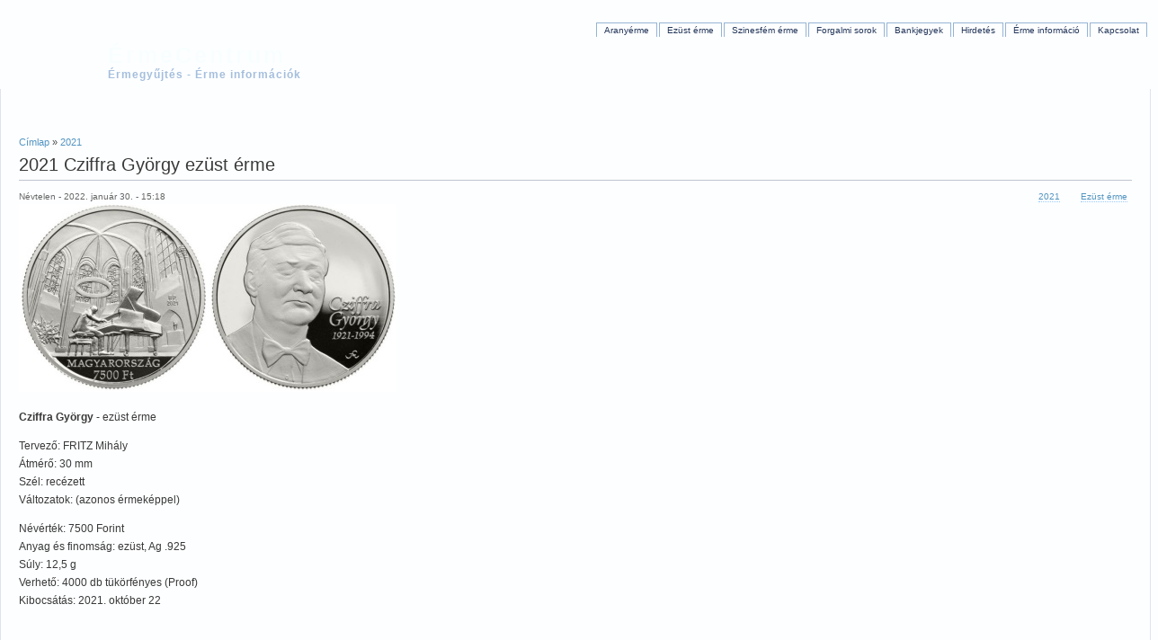

--- FILE ---
content_type: text/html; charset=utf-8
request_url: http://www.ermecentrum.hu/2021_014
body_size: 125975
content:
<!DOCTYPE html PUBLIC "-//W3C//DTD XHTML 1.0 Strict//EN" "http://www.w3.org/TR/xhtml1/DTD/xhtml1-strict.dtd">
<html xmlns="http://www.w3.org/1999/xhtml" lang="hu" xml:lang="hu">
<head>
  <title>2021 Cziffra György ezüst érme | ÉrmeCentrum</title>
  <meta http-equiv="Content-Type" content="text/html; charset=utf-8" />
<link rel="shortcut icon" href="/sites/all/themes/bluebreeze-google/favicon.ico" type="image/x-icon" />
  <style type="text/css" media="all">@import "/files/penz/css/7cd9bff8c2d544c8d2b368727ad263cf.css";</style>
    <script type="text/javascript"> </script>
  </head>

<body id="second">
  <div id="page" class="one-sidebar two-sidebars">
  
    <div id="header">
    
      <div id="logo-title">
       
                
                  <h1 id='site-name'>
            <a href="/" title="Címplap">
              ÉrmeCentrum            </a>
          </h1>
                
         
          <div id='site-slogan'>
            Érmegyűjtés - Érme információk          </div>
                
      </div>
     
      
      <div class="menu withprimary ">
                      <div id="primary" class="clear-block">
              <ul class="links-menu">
<li><a href="http://www.ermecentrum.hu/image/tid/634">Aranyérme</a></li>
<li><a href="http://www.ermecentrum.hu/image/tid/635">Ezüst érme</a></li>
<li><a href="http://www.ermecentrum.hu/image/tid/636">Szinesfém érme</a></li>
<li><a href="http://www.ermecentrum.hu/image/tid/640">Forgalmi sorok</a></li>
<li><a href="http://www.ermecentrum.hu/image/tid/741">Bankjegyek</a></li>
<li><a href="http://www.ermecentrum.hu/hirdetesek">Hirdetés</a></li>
<li><a href="http://www.ermecentrum.hu/info">Érme információ</a></li>
<li><a href="http://www.ermecentrum.hu/kapcsolat.html">Kapcsolat</a></li>
</ul>            </div>
                    
                </div>
      
            
    </div>

    <div id="container" class="withleft withright clear-block">
      
      <div id="main-wrapper">
      <div id="main" class="clear-block">
        <div style="text-align:center;"><script type="text/javascript"><!--
google_ad_client = "pub-2656393369876963";
google_alternate_color = "FFFFFF";
google_ad_width = 468;
google_ad_height = 15;
google_ad_format = "468x15_0ads_al_s";
google_ad_channel = "";
google_color_border = "FFFFFF";
google_color_bg = "FFFFFF";
google_color_link = "0050D5";
google_color_text = "000000";
google_color_url = "B0A080";
//-->
</script>
<script type="text/javascript"
  src="http://pagead2.googlesyndication.com/pagead/show_ads.js">
  </script>
<br />
<br /></div>        <div class="breadcrumb"><a href="/">Címlap</a> » <a href="/category/k%C3%A9p_cimk%C3%A9k/2021">2021</a></div>                        <h1 class="title">2021 Cziffra György ezüst érme</h1>                                <div class="node" id="node-4538">
  
    
  
    <div class="meta with-taxonomy">
  
    <div class="submitted">
Névtelen - 2022. január 30. - 15:18</div> 
        
     
      <div class="taxonomy"><ul class="links inline"><li class="first taxonomy_term_734"><a href="/category/k%C3%A9p_cimk%C3%A9k/2021" rel="tag" title="" class="taxonomy_term_734">2021</a></li>
<li class="last taxonomy_term_635"><a href="/image/tid/635" rel="tag" title="" class="taxonomy_term_635">Ezüst érme</a></li>
</ul></div>
        
  </div>
    
  <div class="content">
    <div style="float: right; padding: 10px;">
      <script type="text/javascript"><!--
google_ad_client = "pub-2656393369876963";
google_alternate_color = "FFFFFF";
google_ad_width = 336;
google_ad_height = 280;
google_ad_format = "336x280_as";
google_ad_type = "text_image";
google_ad_channel = "";
google_color_border = "FFFFFF";
google_color_bg = "FFFFFF";
google_color_link = "0050D5";
google_color_text = "000000";
google_color_url = "B0A080";
//-->
</script>
<script type="text/javascript"
  src="http://pagead2.googlesyndication.com/pagead/show_ads.js">
</script>
    </div>
    <img src="http://www.ermecentrum.hu/files/penz/images/014 cziffra gyorgy ezust_0.jpg" alt="2021 Cziffra György ezüst érme" title="2021 Cziffra György ezüst érme"  class="image image-preview " width="420" height="209" /><p><strong>Cziffra György</strong> - ezüst érme</p>
<p>Tervező: FRITZ Mihály<br />
Átmérő: 30 mm<br />
Szél: recézett<br />
Változatok: (azonos érmeképpel)</p>
<p>Névérték: 7500 Forint<br />
Anyag és finomság: ezüst, Ag .925<br />
Súly: 12,5 g<br />
Verhető: 4000 db tükörfényes (Proof)<br />
Kibocsátás: 2021. október 22</p>
<p>&nbsp;</p>
<h4 style="color: rgb(0, 0, 0); font-family: Arial, Helvetica, sans-serif; font-style: normal; font-variant-ligatures: normal; font-variant-caps: normal; letter-spacing: normal; orphans: 2; text-align: left; text-indent: 0px; text-transform: none; white-space: normal; widows: 2; word-spacing: 0px; -webkit-text-stroke-width: 0px; background-color: rgb(255, 255, 255); text-decoration-thickness: initial; text-decoration-style: initial; text-decoration-color: initial;"><strong><span style="font-size: 16px;"><span style="color: rgb(255, 0, 0);">Tippek!</span></span></strong></h4>
<h3>
<p><a href="http://www.magyarerme.hu" target="_blank">Érme vásárlás &gt;&gt;</a></p>
<p><a href="http://www.ermecentrum.hu/image/tid/634" target="_blank">Aranyérmek &gt;&gt;</a></p>
<p><a href="http://www.ermecentrum.hu/image/tid/635" target="_blank">Ezüst érmek &gt;&gt;</a></p>
<p><a href="http://www.ermecentrum.hu/image/tid/636" target="_blank">Színesfém érmek &gt;&gt;</a></p>
<p><a href="http://www.ermecentrum.hu/image/tid/640" target="_blank">Forgalmi sorok &gt;&gt;</a></p>
<p><a href="http://www.ermecentrum.hu/alkalmi" target="_blank">Különleges, alkalmi érmek &gt;&gt;</a></p>
</h3>
    
  </div>
  
      <div class="links">
      <ul class="links inline"><li class="first last image_size_thumbnail"><a href="/2021_014?size=thumbnail" class="image_size_thumbnail active">Thumbnail</a></li>
</ul>    </div>
    
</div>
<div class="block block-block" id="block-block-37">
  <div class="blockinner">

    
    <div class="content">
      <p>Forrás: MNB</p>
<p>&#160;</p>
<p>&nbsp;</p>
<p><center></p>
<h1 class="wp-block-heading has-text-align-center has-medium-font-size"><a href="http://www.ermecentrum.hu/zsigmond_ag" target="_black"><img src="http://www.ermecentrum.hu/files/penz/images/011_zsigmond_arany_nagy.preview.jpg" alt="Zsigmond (1368-1437) aranyforintja  - Aranyérme" title="Zsigmond (1368-1437) aranyforintja  - Aranyérme" class="image image-preview " height="49" width="100" /></a><a href="http://ermecentrum.hu/karoly_aranyforintja" target="_black"><img src="http://ermecentrum.hu/files/penz/images/008_aranyforont0.jpg" alt="I. Károly aranyforintja - aranyérme" title="I. Károly aranyforintja - aranyérme" class="image image-preview " height="51" width="100" /></a><a href="http://ermecentrum.hu/maria" target="_black"><img src="http://ermecentrum.hu/files/penz/images/001_maria_aranyforintja_arany0.preview.jpg" alt="Mária (1382-1395) aranyforintja - aranyérme" title="Mária (1382-1395) aranyforintja - aranyérme" class="image image-preview " height="52" width="100" /></a></h1>
<h2><em style="color:#313030;font-family:'Open&lt;/p&gt;&#xA;&lt;script async src="><strong><em style="color:#313030;font-family:'Open&lt;/p&gt;&#xA;&lt;script async src=" /></strong></em></h2>
<h2><em style="color:#313030;font-family:'Open&lt;/p&gt;&#xA;&lt;script async src="><strong></p>
<h2 style="text-align: center;"><strong><strong><strong><a href="http://www.magyarerme.hu" target="_blank"><img src="[data-uri]" alt="" width="252" height="168" /></a></strong></strong></strong></h2>
<p></strong></em><strong><a href="http://www.magyarerme.hu" target="_blank">Érme Webáruház &gt;&gt;&gt;</a></strong></h2>
<h2><em style="color:#313030;font-family:'Open&lt;/p&gt;&#xA;&lt;script async src=" /></h2>
<h2 class="wp-block-heading has-text-align-center has-medium-font-size"><strong><strong><a href="http://www.ermecentrum.hu/alkalmi_001" target="_blank">Tekintsd meg a különleges alkalmi érmeket &gt;&gt;</a></strong></strong></h2>
<h1 class="wp-block-heading has-text-align-center has-medium-font-size"><a href="http://www.ermecentrum.hu/zsigmond_ag" target="_black"><img src="http://www.ermecentrum.hu/files/penz/images/011_zsigmond_arany_nagy.preview.jpg" alt="Zsigmond (1368-1437) aranyforintja  - Aranyérme" title="Zsigmond (1368-1437) aranyforintja  - Aranyérme" class="image image-preview " height="49" width="100" /></a><a href="http://ermecentrum.hu/karoly_aranyforintja" target="_black"><img src="http://ermecentrum.hu/files/penz/images/008_aranyforont0.jpg" alt="I. Károly aranyforintja - aranyérme" title="I. Károly aranyforintja - aranyérme" class="image image-preview " height="51" width="100" /></a><a href="http://ermecentrum.hu/maria" target="_black"><img src="http://ermecentrum.hu/files/penz/images/001_maria_aranyforintja_arany0.preview.jpg" alt="Mária (1382-1395) aranyforintja - aranyérme" title="Mária (1382-1395) aranyforintja - aranyérme" class="image image-preview " height="52" width="100" /></a></h1>
<h2 class="has-text-align-center has-medium-font-size">
<div class="wp-block-image"><figure class="alignleft size-full is-resized"><a href="https://www.facebook.com/erme.851915/" rel="noreferrer noopener" target="_blank"><img alt="" class="wp-image-11866" height="89" src="http://impulz.hu/wp-content/uploads/2025/07/500_facebook.png" width="89" /></a></figure></div>
<p class="has-medium-font-size"><span style="font-size:18px;"><strong><a href="https://www.facebook.com/erme.851915/" rel="noreferrer noopener" target="_blank">Kövess minket a facebookon!</a>&#160;</strong></span>&#160;</p>
</h2>
<h2 class="has-text-align-center has-medium-font-size">
<p><a href="http://gyogymodok.hu/wp-content/uploads/2024/12/nemzeti-szin0-1.jpg"><img src="http://gyogymodok.hu/wp-content/uploads/2024/12/nemzeti-szin0-1.jpg" alt="" class="wp-image-2429" /></a></p>
</h2>
<h1 class="wp-block-heading has-text-align-center has-medium-font-size"><a href="http://www.ermecentrum.hu/zsigmond_ag" target="_black"><img src="http://www.ermecentrum.hu/files/penz/images/011_zsigmond_arany_nagy.preview.jpg" alt="Zsigmond (1368-1437) aranyforintja  - Aranyérme" title="Zsigmond (1368-1437) aranyforintja  - Aranyérme" class="image image-preview " height="49" width="100" /></a><a href="http://ermecentrum.hu/karoly_aranyforintja" target="_black"><img src="http://ermecentrum.hu/files/penz/images/008_aranyforont0.jpg" alt="I. Károly aranyforintja - aranyérme" title="I. Károly aranyforintja - aranyérme" class="image image-preview " height="51" width="100" /></a><a href="http://ermecentrum.hu/maria" target="_black"><img src="http://ermecentrum.hu/files/penz/images/001_maria_aranyforintja_arany0.preview.jpg" alt="Mária (1382-1395) aranyforintja - aranyérme" title="Mária (1382-1395) aranyforintja - aranyérme" class="image image-preview " height="52" width="100" /></a></h1>
<h2 class="has-text-align-center has-medium-font-size"><figure class="wp-block-image aligncenter"><a href="http://digitalisalapitvany.hu/adomany/segitek-1/" target="_blank" rel="noopener"><img src="http://impulz.hu/wp-content/uploads/2025/01/500_0079.jpg" alt="A képhez tartozó alt jellemző üres; 500_0079.jpg a fájlnév" /></a></figure></h2>
<h2>&#160; <strong><a rel="noreferrer noopener" href="http://digitalisalapitvany.hu/adomany/segitek-1/" target="_blank">ww.digitalisalapitvany.hu</a></strong></h2>
<p><figure class="wp-block-image aligncenter size-full"><a href="http://gyogymodok.hu/wp-content/uploads/2024/12/nemzeti-szin0-1.jpg"><img src="http://gyogymodok.hu/wp-content/uploads/2024/12/nemzeti-szin0-1.jpg" alt="" class="wp-image-2429" /></a></p>
<h1 class="wp-block-heading has-text-align-center has-medium-font-size"><a href="http://www.ermecentrum.hu/zsigmond_ag" target="_black"><img src="http://www.ermecentrum.hu/files/penz/images/011_zsigmond_arany_nagy.preview.jpg" alt="Zsigmond (1368-1437) aranyforintja  - Aranyérme" title="Zsigmond (1368-1437) aranyforintja  - Aranyérme" class="image image-preview " height="49" width="100" /></a><a href="http://ermecentrum.hu/karoly_aranyforintja" target="_black"><img src="http://ermecentrum.hu/files/penz/images/008_aranyforont0.jpg" alt="I. Károly aranyforintja - aranyérme" title="I. Károly aranyforintja - aranyérme" class="image image-preview " height="51" width="100" /></a><a href="http://ermecentrum.hu/maria" target="_black"><img src="http://ermecentrum.hu/files/penz/images/001_maria_aranyforintja_arany0.preview.jpg" alt="Mária (1382-1395) aranyforintja - aranyérme" title="Mária (1382-1395) aranyforintja - aranyérme" class="image image-preview " height="52" width="100" /></a></h1>
<p></figure></p>
<h2>&#160;<strong>Miért éri meg vállalkozásának, <br />
tárgyieszközt adományozni  <br />
alapítványunk részére?</strong></h2>
<p><figure class="wp-block-image aligncenter size-full is-resized"></p>
<div class="wp-block-image"><figure class="aligncenter size-large is-resized"><a href="http://digitalisalapitvany.hu/info/penzbeli-adomany/" target="_blank" rel="noreferrer noopener"><img width="398" height="265" src="http://digitalisalapitvany.hu/wp-content/uploads/2025/11/000_4994_003-1024x683.png" alt="" class="wp-image-14360" /></a></figure></div>
<p></figure></p>
<h2>&#160;<strong><a rel="noreferrer noopener" href="http://digitalisalapitvany.hu/info/penzbeli-adomany/" target="_blank">digitalisalapitvany.hu</a><strong> </strong></strong></h2>
<p>&#160;<a href="http://gyogymodok.hu/wp-content/uploads/2024/12/nemzeti-szin0-1.jpg"><img src="http://gyogymodok.hu/wp-content/uploads/2024/12/nemzeti-szin0-1.jpg" alt="" class="wp-image-2429" /></a><a href="http://www.ermecentrum.hu/zsigmond_ag" target="_black"><img src="http://www.ermecentrum.hu/files/penz/images/011_zsigmond_arany_nagy.preview.jpg" alt="Zsigmond (1368-1437) aranyforintja  - Aranyérme" title="Zsigmond (1368-1437) aranyforintja  - Aranyérme" class="image image-preview " height="49" width="100" /></a><a href="http://ermecentrum.hu/karoly_aranyforintja" target="_black"><img src="http://ermecentrum.hu/files/penz/images/008_aranyforont0.jpg" alt="I. Károly aranyforintja - aranyérme" title="I. Károly aranyforintja - aranyérme" class="image image-preview " height="51" width="100" /></a><a href="http://ermecentrum.hu/maria" target="_black"><img src="http://ermecentrum.hu/files/penz/images/001_maria_aranyforintja_arany0.preview.jpg" alt="Mária (1382-1395) aranyforintja - aranyérme" title="Mária (1382-1395) aranyforintja - aranyérme" class="image image-preview " height="52" width="100" /></a></p>
<p><figure class="wp-block-image aligncenter size-full is-resized"><a href="http://digitalisalapitvany.hu/" target="_blank" rel="noreferrer noopener"><img src="http://impulz.hu/wp-content/uploads/2024/12/0000.jpg" alt="" class="wp-image-8235" width="323" height="136" /></a></figure></p>
<h2 class="wp-block-heading has-text-align-center has-medium-font-size"><strong>Miért éri meg cégének, <br />
pénzt adományozni, <br />
alapítványunk részére?</strong></h2>
<h2 class="wp-block-image"><figure class="aligncenter size-large is-resized"><a href="http://digitalisalapitvany.hu/wp-content/uploads/2025/11/000_4994.png" target="_blank" rel="noreferrer noopener"><img width="405" height="270" src="http://digitalisalapitvany.hu/wp-content/uploads/2025/11/000_4994-1024x683.png" alt="" class="wp-image-14326" /></a></figure><a href="http://digitalisalapitvany.hu/wp-content/uploads/2025/11/000_4994.png" target="_blank"><strong>www.digitalisalapitvany.hu</strong></a></h2>
<h1 class="wp-block-heading has-text-align-center has-medium-font-size"><a href="http://www.ermecentrum.hu/zsigmond_ag" target="_black"><img src="http://www.ermecentrum.hu/files/penz/images/011_zsigmond_arany_nagy.preview.jpg" alt="Zsigmond (1368-1437) aranyforintja  - Aranyérme" title="Zsigmond (1368-1437) aranyforintja  - Aranyérme" class="image image-preview " height="49" width="100" /></a><a href="http://ermecentrum.hu/karoly_aranyforintja" target="_black"><img src="http://ermecentrum.hu/files/penz/images/008_aranyforont0.jpg" alt="I. Károly aranyforintja - aranyérme" title="I. Károly aranyforintja - aranyérme" class="image image-preview " height="51" width="100" /></a><a href="http://ermecentrum.hu/maria" target="_black"><img src="http://ermecentrum.hu/files/penz/images/001_maria_aranyforintja_arany0.preview.jpg" alt="Mária (1382-1395) aranyforintja - aranyérme" title="Mária (1382-1395) aranyforintja - aranyérme" class="image image-preview " height="52" width="100" /></a></h1>
<p><strong> <figure class="wp-block-image aligncenter size-full"><a href="http://gyogymodok.hu/wp-content/uploads/2024/12/nemzeti-szin0-1.jpg"><img src="http://gyogymodok.hu/wp-content/uploads/2024/12/nemzeti-szin0-1.jpg" alt="" class="wp-image-2429" /></a></figure>    <figure class="wp-block-image aligncenter"><a href="http://www.kettoskonyveles.hu" target="_blank" rel="noreferrer noopener"><img src="http://impulz.hu/wp-content/uploads/2024/12/000_5001.png" alt="" class="wp-image-8152" /></a></figure></p>
<h2>&#160;Enter Könyvelő Iroda<br />
<a rel="noreferrer noopener" href="http://www.kettoskonyveles.hu" target="_blank">www.kettoskonyveles.hu</a></h2>
<p><figure class="wp-block-image aligncenter size-full"><a href="http://gyogymodok.hu/wp-content/uploads/2024/12/nemzeti-szin0-1.jpg"><img src="http://gyogymodok.hu/wp-content/uploads/2024/12/nemzeti-szin0-1.jpg" alt="" class="wp-image-2429" /></a></p>
<h1 class="wp-block-heading has-text-align-center has-medium-font-size"><a href="http://www.ermecentrum.hu/zsigmond_ag" target="_black"><img src="http://www.ermecentrum.hu/files/penz/images/011_zsigmond_arany_nagy.preview.jpg" alt="Zsigmond (1368-1437) aranyforintja  - Aranyérme" title="Zsigmond (1368-1437) aranyforintja  - Aranyérme" class="image image-preview " height="49" width="100" /></a><a href="http://ermecentrum.hu/karoly_aranyforintja" target="_black"><img src="http://ermecentrum.hu/files/penz/images/008_aranyforont0.jpg" alt="I. Károly aranyforintja - aranyérme" title="I. Károly aranyforintja - aranyérme" class="image image-preview " height="51" width="100" /></a><a href="http://ermecentrum.hu/maria" target="_black"><img src="http://ermecentrum.hu/files/penz/images/001_maria_aranyforintja_arany0.preview.jpg" alt="Mária (1382-1395) aranyforintja - aranyérme" title="Mária (1382-1395) aranyforintja - aranyérme" class="image image-preview " height="52" width="100" /></a></h1>
<p></figure></p>
<h2>&#160;<strong>Mona Lisa bélyegívis ív</strong></h2>
<p>&#160;<a href="http://www.magyarbelyeg.hu/index.php?route=product/product&amp;product_id=120" target="_blank" rel="noreferrer noopener"><img src="http://impulz.hu/wp-content/uploads/2025/01/00101.jpg" alt="" class="wp-image-8709" /></a></p>
<h2 class="has-text-align-center has-medium-font-size"><strong><a rel="noreferrer noopener" href="http://www.magyarbelyeg.hu/index.php?route=product/product&amp;product_id=120" target="_blank">Vedd meg most! Mona Lisa bélyegívet &gt;&gt;</a></strong></h2>
<h1 class="wp-block-heading has-text-align-center has-medium-font-size"><a href="http://www.ermecentrum.hu/zsigmond_ag" target="_black"><img src="http://www.ermecentrum.hu/files/penz/images/011_zsigmond_arany_nagy.preview.jpg" alt="Zsigmond (1368-1437) aranyforintja  - Aranyérme" title="Zsigmond (1368-1437) aranyforintja  - Aranyérme" class="image image-preview " height="49" width="100" /></a><a href="http://ermecentrum.hu/karoly_aranyforintja" target="_black"><img src="http://ermecentrum.hu/files/penz/images/008_aranyforont0.jpg" alt="I. Károly aranyforintja - aranyérme" title="I. Károly aranyforintja - aranyérme" class="image image-preview " height="51" width="100" /></a><a href="http://ermecentrum.hu/maria" target="_black"><img src="http://ermecentrum.hu/files/penz/images/001_maria_aranyforintja_arany0.preview.jpg" alt="Mária (1382-1395) aranyforintja - aranyérme" title="Mária (1382-1395) aranyforintja - aranyérme" class="image image-preview " height="52" width="100" /></a>&#160;<a href="http://gyogymodok.hu/wp-content/uploads/2024/12/nemzeti-szin0-1.jpg"><img src="http://gyogymodok.hu/wp-content/uploads/2024/12/nemzeti-szin0-1.jpg" alt="" class="wp-image-2429" /></a></h1>
<h2>&#160;<strong>50 forintos érmeszett egybe!<br />
</strong><strong>Ritkaság!</strong></h2>
<p>&#160;<a href="http://www.magyarerme.hu/index.php?route=product/product&amp;product_id=449" target="_blank" rel="noreferrer noopener"><img src="http://impulz.hu/wp-content/uploads/2025/01/111.jpg" alt="" class="wp-image-8904" width="272" height="567" /></a></p>
<h2 class="has-text-align-center has-medium-font-size"><strong>Vedd meg most, egybe a 15 db érmet</strong>!<br />
<strong><a rel="noreferrer noopener" href="http://www.magyarerme.hu/index.php?route=product/product&amp;product_id=449" target="_blank"><strong>50 forintos alkalmi emlékérme szett</strong>&#160;&gt;&gt;</a></strong></h2>
<p>&#160;<a href="http://gyogymodok.hu/wp-content/uploads/2024/12/nemzeti-szin0-1.jpg"><img src="http://gyogymodok.hu/wp-content/uploads/2024/12/nemzeti-szin0-1.jpg" alt="" class="wp-image-2429" /></a><a href="http://www.ermecentrum.hu/zsigmond_ag" target="_black"><img src="http://www.ermecentrum.hu/files/penz/images/011_zsigmond_arany_nagy.preview.jpg" alt="Zsigmond (1368-1437) aranyforintja  - Aranyérme" title="Zsigmond (1368-1437) aranyforintja  - Aranyérme" class="image image-preview " height="49" width="100" /></a><a href="http://ermecentrum.hu/karoly_aranyforintja" target="_black"><img src="http://ermecentrum.hu/files/penz/images/008_aranyforont0.jpg" alt="I. Károly aranyforintja - aranyérme" title="I. Károly aranyforintja - aranyérme" class="image image-preview " height="51" width="100" /></a><a href="http://ermecentrum.hu/maria" target="_black"><img src="http://ermecentrum.hu/files/penz/images/001_maria_aranyforintja_arany0.preview.jpg" alt="Mária (1382-1395) aranyforintja - aranyérme" title="Mária (1382-1395) aranyforintja - aranyérme" class="image image-preview " height="52" width="100" /></a></p>
<h2>&#160;<strong>Ez is érdekelhet!<br />
</strong><strong>Egyedi ajándékok<br />
</strong><strong>Ajándék ötletek, karácsonyra, vagy egyéb alkalomra!</strong></h2>
<h2 class="has-text-align-center has-medium-font-size">AjándékShop&#160;<a rel="noreferrer noopener" href="https://l.facebook.com/l.php?u=http%3A%2F%2Fwww.csomagker.hu%2F%3Ffbclid%3DIwZXh0bgNhZW0CMTAAAR0lO_1xd9z-wnqpLBWS2ZJXQiTiKDNUmkyRFv9c2Iaj-4Ez4L_yHorDVTM_aem_7ZA2uT1EkB8OrzIThHV_pA&amp;h=AT0oD_BAUFz5WU5L8rVxSH1YMBFSji3z2gbU3IGNaEawDpiGsOFgS7-DcJGGPhZrbZbMhoO9_5a9BpiOSsX3YOF6AU2zjF-v_3q5nh4orn46-bp2If8pX9wRCu-pHxueUJkW3bGit1imvPXkw2G6&amp;__tn__=-UK-R&amp;c[0]=AT0RVgmTxMuKPriB_rBjg1FIPshjCjD5E8Hsrd-CCVEM3mHWmETsMCTmqcrBqiRXThd9r-gX0FprR78FRCbICz2jMUh_YxLV5t3PQFfUvZqyHyPfFJ2L4se8L7VoLHiUJdhh4s5o3o55FhYVgNqdrjFfW4JwRCY2rwiPoWunb-68GG6UCgM" target="_blank">www.csomagker.hu</a><br />
Magyar Érmebolt – Érme eladás&#160;<a rel="noreferrer noopener" href="http://www.magyarerme.hu/?fbclid=IwZXh0bgNhZW0CMTAAAR1e90U4lghdAZE2e4BghikmjTnZL855ugem7_d0ZOdctMEKxO_UGwFZQ5M_aem_dWjpWkLqudZK7zjTvDV2AQ" target="_blank">www.magyarerme.hu</a><br />
Érme információk&#160;<a rel="noreferrer noopener" href="https://l.facebook.com/l.php?u=http%3A%2F%2Fwww.ermecentrum.hu%2F%3Ffbclid%3DIwZXh0bgNhZW0CMTAAAR0jo6mMHVRPQJUNyMq6Ay7cTIZLuo5U_ykKReaXixc_EaoBH6n0aAudIuE_aem_I_r10lkCNC3YM3V9vSI84Q&amp;h=AT0BDHloCYe679PoIAcxvqU0EfYnvZd0D32VBq8dTB4_-jqov2rYNr4kjiAxJMf0oTSrI5i-hK1Z1qmt_JI3hwNm1ADDG-VfOPkwA3PyBkr-qfhXma7glmXNzBiZAyMHQT3fSFMHf0HxFRnxoll9&amp;__tn__=-UK-R&amp;c[0]=AT0RVgmTxMuKPriB_rBjg1FIPshjCjD5E8Hsrd-CCVEM3mHWmETsMCTmqcrBqiRXThd9r-gX0FprR78FRCbICz2jMUh_YxLV5t3PQFfUvZqyHyPfFJ2L4se8L7VoLHiUJdhh4s5o3o55FhYVgNqdrjFfW4JwRCY2rwiPoWunb-68GG6UCgM" target="_blank">www.ermecentrum.hu</a><br />
Régipénzek – Érme, bankjegy vásárlás&#160;<a rel="noreferrer noopener" href="https://l.facebook.com/l.php?u=http%3A%2F%2Fwww.regipenzek.hu%2F%3Ffbclid%3DIwZXh0bgNhZW0CMTAAAR0lO_1xd9z-wnqpLBWS2ZJXQiTiKDNUmkyRFv9c2Iaj-4Ez4L_yHorDVTM_aem_7ZA2uT1EkB8OrzIThHV_pA&amp;h=AT3r99zUAxq6HhLbglfbZ9cCHKZqNbTiitHmidadfts5C9JrGlkMGWWhO63hINELhYZEni6RVJ76PD8WbeBBX8_CUUrHRVwqGT6uV1VFdNyRSE_HpGkIu4C5j581yO-OtIJMmqOs_N2rc6DPC2vt&amp;__tn__=-UK-R&amp;c[0]=AT0RVgmTxMuKPriB_rBjg1FIPshjCjD5E8Hsrd-CCVEM3mHWmETsMCTmqcrBqiRXThd9r-gX0FprR78FRCbICz2jMUh_YxLV5t3PQFfUvZqyHyPfFJ2L4se8L7VoLHiUJdhh4s5o3o55FhYVgNqdrjFfW4JwRCY2rwiPoWunb-68GG6UCgM" target="_blank">www.regipenzek.hu</a><br />
Magyar Bélyegbolt – Bélyeg eladás&#160;<a rel="noreferrer noopener" href="http://www.magyarbelyeg.hu/?fbclid=IwZXh0bgNhZW0CMTAAAR0DalKsVfrRT0Hc8KfkSAs_JDCJs2Z0UbWMAQnn8VuH17XaQXSf_s6iyhk_aem_bbsPu7v2uEqwiPfF0QcvZA" target="_blank">www.magyarbelyeg.hu</a><br />
Bélyeg információk&#160;<a rel="noreferrer noopener" href="http://www.philatelia.hu/?fbclid=IwZXh0bgNhZW0CMTAAAR1jxzyPmLlmvI5yd93eulPcIK7WRcsYRu1hp7DOaW21T9FYAnkHpNlkhOo_aem_Z_lLwiKaLUaHj8xze_OwBg" target="_blank">www.philatelia.hu<br />
</a>Szórakoztató OnLine Magazin&#160; <a href="http://www.impulz.hu" target="_blank">www.impulz.hu</a><br />
<a href="http://gyogymodok.hu/wp-content/uploads/2024/12/nemzeti-szin0-1.jpg"><img src="http://gyogymodok.hu/wp-content/uploads/2024/12/nemzeti-szin0-1.jpg" alt="" class="wp-image-2429" /></a><br />
<strong /></h2>
<p><strong> <strong></p>
<h1 class="wp-block-heading has-text-align-center has-medium-font-size"><a href="http://www.ermecentrum.hu/zsigmond_ag" target="_black"><img src="http://www.ermecentrum.hu/files/penz/images/011_zsigmond_arany_nagy.preview.jpg" alt="Zsigmond (1368-1437) aranyforintja  - Aranyérme" title="Zsigmond (1368-1437) aranyforintja  - Aranyérme" class="image image-preview " height="49" width="100" /></a><a href="http://ermecentrum.hu/karoly_aranyforintja" target="_black"><img src="http://ermecentrum.hu/files/penz/images/008_aranyforont0.jpg" alt="I. Károly aranyforintja - aranyérme" title="I. Károly aranyforintja - aranyérme" class="image image-preview " height="51" width="100" /></a><a href="http://ermecentrum.hu/maria" target="_black"><img src="http://ermecentrum.hu/files/penz/images/001_maria_aranyforintja_arany0.preview.jpg" alt="Mária (1382-1395) aranyforintja - aranyérme" title="Mária (1382-1395) aranyforintja - aranyérme" class="image image-preview " height="52" width="100" /></a></h1>
<p></strong></strong></strong></center></p>
    </div>
    
  </div>
</div>
<div class="block block-block" id="block-block-15">
  <div class="blockinner">

    
    <div class="content">
      <script async src="https://pagead2.googlesyndication.com/pagead/js/adsbygoogle.js?client=ca-pub-6935274628036882"
     crossorigin="anonymous"></script>
<!-- ermecentrum3 -->
<ins class="adsbygoogle"
     style="display:block"
     data-ad-client="ca-pub-6935274628036882"
     data-ad-slot="9285440454"
     data-ad-format="auto"
     data-full-width-responsive="true"></ins>
<script>
     (adsbygoogle = window.adsbygoogle || []).push({});
</script>    </div>
    
  </div>
</div>
<div class="block block-block" id="block-block-22">
  <div class="blockinner">

    
    <div class="content">
      <body>
<script async src="https://pagead2.googlesyndication.com/pagead/js/adsbygoogle.js?client=ca-pub-6935274628036882"
     crossorigin="anonymous"></script>
<!-- ermec1 -->
<ins class="adsbygoogle"
     style="display:block"
     data-ad-client="ca-pub-6935274628036882"
     data-ad-slot="3985932186"
     data-ad-format="auto"
     data-full-width-responsive="true"></ins>
<script>
     (adsbygoogle = window.adsbygoogle || []).push({});
</script><body>
    </div>
    
  </div>
</div>
	<div style="text-align:center;"><br />
<script type="text/javascript"><!--
google_ad_client = "pub-2656393369876963";
google_alternate_color = "FFFFFF";
google_ad_width = 336;
google_ad_height = 280;
google_ad_format = "336x280_as";
google_ad_type = "text_image";
google_ad_channel = "";
google_color_border = "000000";
google_color_bg = "D9E9FF";
google_color_link = "A30000";
google_color_text = "000000";
google_color_url = "C3D9FF";
google_ui_features = "rc:10";
//-->
</script>
<script type="text/javascript"
  src="http://pagead2.googlesyndication.com/pagead/show_ads.js">
  </script>
</div>              </div>
      </div>
      
              <div id="sidebar-left" class="sidebar">
               
          <div class="block block-menu" id="block-menu-101">
  <div class="blockinner">

    <h2 class="title"> Menü </h2>
    <div class="content">
      
<ul class="menu">
<li class="leaf"><a href="http://www.ermecentrum.hu">Főoldal</a></li>
<li class="leaf"><a href="http://www.ermecentrum.hu/image/tid/634">Aranyérme</a></li>
<li class="leaf"><a href="http://www.ermecentrum.hu/image/tid/635">Ezüstérme</a></li>
<li class="leaf"><a href="http://www.ermecentrum.hu/image/tid/636">Szinesfém érme</a></li>
<li class="leaf"><a href="http://www.ermecentrum.hu/image/tid/640">Forgalmi sorok</a></li>
<li class="leaf"><a href="http://www.ermecentrum.hu/erme_sorok">Érme sorozatok</a></li>
<li class="leaf"><a href="http://www.ermecentrum.hu/image/tid/741">Bankjegyek</a></li>
<li class="leaf"><a href="http://www.ermecentrum.hu/ermekat">Érme hirdetések</a></li>
<li class="leaf"><a href="http://www.ermecentrum.hu/info">Érme információ</a></li>
<li class="leaf"><a href="http://ermecentrum.hu/lexikon">Érme lexikon</a></li>
<li class="leaf"><a href="http://ermecentrum.hu/image/tid/700">Euro érme</a></li>
<li class="leaf"><a href="http://www.ermecentrum.hu/emlekpenzermek">Emlékpénzérmék</a></li>
<li class="leaf"><a href="http://www.ermecentrum.hu/ermegyujtes">Érmegyűjtés</a></li>
<li class="leaf"><a href="/linkek.html">Linkek</a></li>
<li class="leaf"><a href="/kapcsolat.html">Kapcsolat</a></li>

</ul>
    </div>
    
  </div>
</div>
<div class="block block-image" id="block-image-1">
  <div class="blockinner">

    <h2 class="title"> Véletlenszerű kép </h2>
    <div class="content">
      <a href="/galeria/2007_extra_forgalmi_sor_2"><img src="http://www.ermecentrum.hu/files/penz/images/2007_004_0.thumbnail.jpg" alt="2007 Extra Forgalmi sor" title="2007 Extra Forgalmi sor"  class="image image-thumbnail " width="160" height="160" /></a>    </div>
    
  </div>
</div>
<div class="block block-block" id="block-block-23">
  <div class="blockinner">

    
    <div class="content">
      <body><script async src="https://pagead2.googlesyndication.com/pagead/js/adsbygoogle.js?client=ca-pub-6935274628036882"
     crossorigin="anonymous"></script>
<!-- ermec2 -->
<ins class="adsbygoogle"
     style="display:block"
     data-ad-client="ca-pub-6935274628036882"
     data-ad-slot="6314063694"
     data-ad-format="auto"
     data-full-width-responsive="true"></ins>
<script>
     (adsbygoogle = window.adsbygoogle || []).push({});
</script>
</body>    </div>
    
  </div>
</div>
        </div>
        

              <div id="sidebar-right" class="sidebar">
          <div class="block block-block" id="block-block-4">
  <div class="blockinner">

    
    <div class="content">
      <ul>
<li><a href="/uj_hirdetes">Új hirdetés feladása</a></li>
</ul>
<p></p>
    </div>
    
  </div>
</div>
<div class="block block-image" id="block-image-0">
  <div class="blockinner">

    <h2 class="title"> Legfrissebb kép </h2>
    <div class="content">
      <a href="/2025063_1"><img src="http://www.ermecentrum.hu/files/penz/images/053 pp5 .thumbnail.jpg" alt="2025. évi Telkes Mária színesfém emlékérme, proof " title="2025. évi Telkes Mária színesfém emlékérme, proof "  class="image image-thumbnail " width="160" height="85" /></a>    </div>
    
  </div>
</div>
<div class="block block-block" id="block-block-29">
  <div class="blockinner">

    
    <div class="content">
      <script async src="https://pagead2.googlesyndication.com/pagead/js/adsbygoogle.js?client=ca-pub-6935274628036882"
     crossorigin="anonymous"></script>
<!-- ermec1 -->
<ins class="adsbygoogle"
     style="display:block"
     data-ad-client="ca-pub-6935274628036882"
     data-ad-slot="3985932186"
     data-ad-format="auto"
     data-full-width-responsive="true"></ins>
<script>
     (adsbygoogle = window.adsbygoogle || []).push({});
</script>    </div>
    
  </div>
</div>
<div class="block block-block" id="block-block-27">
  <div class="blockinner">

    
    <div class="content">
      <p>&#160;</p>
<p>&#160;&#160;</p>
<p><center></p>
<p class="has-text-align-center has-medium-font-size"><a href="http://www.magyarerme.hu" target="_blank" rel="http://www.magyarerme.hu noopener" /><strong /></p>
<h1 class="wp-block-heading has-text-align-center has-medium-font-size"><strong><a href="http://www.magyarerme.hu/index.php?route=common/home" target="_blank"><img src="http://www.ermecentrum.hu/files/penz/images/011_zsigmond_arany_nagy.preview.jpg" alt="Zsigmond (1368-1437) aranyforintja  - Aranyérme" title="Zsigmond (1368-1437) aranyforintja  - Aranyérme" class="image image-preview " height="49" width="100" /></a></strong></h1>
<p><strong /><strong><a href="http://www.magyarerme.hu" target="_blank" rel="http://www.magyarerme.hu noopener"><img class="alignnone" src="[data-uri]" alt="" width="170" height="113" /></a></strong><br />
<strong><a href="http://www.magyarerme.hu" target="_blank">Érme Webáruház &gt;&gt;&gt;</a></strong></p>
<p>&nbsp;</p>
<h1 class="wp-block-heading has-text-align-center has-medium-font-size"><img src="http://www.ermecentrum.hu/files/penz/images/011_zsigmond_arany_nagy.preview.jpg" alt="Zsigmond (1368-1437) aranyforintja  - Aranyérme" title="Zsigmond (1368-1437) aranyforintja  - Aranyérme" class="image image-preview " height="49" width="100" /><br />
<a href="http://digitalisalapitvany.hu/adomany/segitek-1/" target="_blank" rel="noopener"><img src="http://impulz.hu/wp-content/uploads/2025/01/500_0079.jpg" alt="A képhez tartozó alt jellemző üres; 500_0079.jpg a fájlnév" width="172" height="255" /></a></h1>
<h1 class="wp-block-heading has-text-align-center has-medium-font-size"><img src="http://www.ermecentrum.hu/files/penz/images/011_zsigmond_arany_nagy.preview.jpg" alt="Zsigmond (1368-1437) aranyforintja  - Aranyérme" title="Zsigmond (1368-1437) aranyforintja  - Aranyérme" class="image image-preview " height="49" width="100" /></h1>
<p class="has-text-align-center has-medium-font-size"><strong>Adományok - Eszköztámogatás<br />
</strong><a href="http://digitalisalapitvany.hu/info/targyi-eszkoz/" target="_blank" rel="noreferrer noopener"><img src="http://impulz.hu/wp-content/uploads/2024/12/000_5005.jpg" alt="" class="wp-image-8563" width="148" height="75" /></a><br />
<a href="http://digitalisalapitvany.hu/info/targyi-eszkoz/" target="_blank">&#160;<strong>digitalisalapitvany.hu</strong></a></p>
<h1 class="wp-block-heading has-text-align-center has-medium-font-size"><img src="http://www.ermecentrum.hu/files/penz/images/011_zsigmond_arany_nagy.preview.jpg" alt="Zsigmond (1368-1437) aranyforintja  - Aranyérme" title="Zsigmond (1368-1437) aranyforintja  - Aranyérme" class="image image-preview " height="49" width="100" />&#160;</h1>
<p><strong>&#160;<a href="http://digitalisalapitvany.hu/info/penzbeli-adomany/" target="_blank" rel="noreferrer noopener"><img src="http://impulz.hu/wp-content/uploads/2024/12/0000.jpg" alt="" class="wp-image-8235" width="167" height="70" /></a></strong></p>
<p><strong> </strong></p>
<p><strong>&#160;<strong>Kérem segítse Alapítványunkat <br />
adója 1% - val! </strong><br />
<strong>Nemzetünk Digitális Fejlődéséért <br />
Európai Alapítvány</strong><br />
<strong>Adószámunk: 18737084-1-41</strong><br />
<strong>Pénzbeli adományokat&#160; </strong><br />
<strong>OTP Bank <br />
11736037-23680500-00000000 </strong><br />
<strong>számlaszámra várjuk!<br />
<a rel="noreferrer noopener" href="http://digitalisalapitvany.hu/info/penzbeli-adomany/" target="_blank">www.digitalisalapitvany.hu</a></strong></strong>&#160;</p>
<h1 class="wp-block-heading has-text-align-center has-medium-font-size"><img src="http://www.ermecentrum.hu/files/penz/images/011_zsigmond_arany_nagy.preview.jpg" alt="Zsigmond (1368-1437) aranyforintja  - Aranyérme" title="Zsigmond (1368-1437) aranyforintja  - Aranyérme" class="image image-preview " height="49" width="100" /></h1>
<p><strong></p>
<p><a href="http://www.kettoskonyveles.hu" target="_blank" rel="noreferrer noopener"><img src="http://impulz.hu/wp-content/uploads/2024/12/000_5001.png" alt="" class="wp-image-8152" width="147" height="98" /></a><br />
<strong>ter Könyvelő Iroda<br />
<a rel="noreferrer noopener" href="http://www.kettoskonyveles.hu" target="_blank">www.kettoskonyveles.hu</a></strong>&#160;</p>
<p></strong></p>
<h1 class="wp-block-heading has-text-align-center has-medium-font-size"><img src="http://www.ermecentrum.hu/files/penz/images/011_zsigmond_arany_nagy.preview.jpg" alt="Zsigmond (1368-1437) aranyforintja  - Aranyérme" title="Zsigmond (1368-1437) aranyforintja  - Aranyérme" class="image image-preview " height="49" width="100" /></h1>
<p><strong></p>
<p><strong> </strong></p>
<p><strong><strong>Mona Lisa bélyegívis ív</strong></strong></p>
<p><strong> </strong></p>
<p><strong><a href="http://www.magyarbelyeg.hu/index.php?route=product/product&amp;product_id=120" target="_blank" rel="noreferrer noopener"><img src="http://impulz.hu/wp-content/uploads/2025/01/00101.jpg" alt="" class="wp-image-8709" width="174" height="174" /></a></strong></p>
<p><strong> <strong> </strong></strong></p>
<p><strong><strong><strong><a rel="noreferrer noopener" href="http://www.magyarbelyeg.hu/index.php?route=product/product&amp;product_id=120" target="_blank">Vedd meg most!<br />
</a><strong><a rel="noreferrer noopener" href="http://www.magyarbelyeg.hu/index.php?route=product/product&amp;product_id=120" target="_blank">Mona Lisa bélyegívet &gt;&gt;</a></strong></strong></strong></strong>&#160;</p>
<p></strong></p>
<h1 class="wp-block-heading has-text-align-center has-medium-font-size"><img src="http://www.ermecentrum.hu/files/penz/images/011_zsigmond_arany_nagy.preview.jpg" alt="Zsigmond (1368-1437) aranyforintja  - Aranyérme" title="Zsigmond (1368-1437) aranyforintja  - Aranyérme" class="image image-preview " height="49" width="100" /></h1>
<p><strong><strong><strong> <strong></p>
<p><strong>50 forintos érmeszett egybe!<br />
Ritkaság!</strong></p>
<p><a href="http://www.magyarerme.hu/index.php?route=product/product&amp;path=68&amp;product_id=500" target="_blank" rel="noreferrer noopener"><img src="http://impulz.hu/wp-content/uploads/2025/01/111.jpg" alt="" class="wp-image-8904" width="152" height="317" /></a><br />
<strong> Vedd meg most,<br />
</strong><strong>egybe a 15 db érmet</strong>!<br />
<strong><a rel="noreferrer noopener" href="http://www.magyarerme.hu/index.php?route=product/product&amp;product_id=449" target="_blank"><strong>50 Ft ékérme szett</strong>&#160;&gt;&gt;</a></strong></p>
<p></strong></strong></strong></strong></p>
<h1 class="wp-block-heading has-text-align-center has-medium-font-size"><img src="http://www.ermecentrum.hu/files/penz/images/011_zsigmond_arany_nagy.preview.jpg" alt="Zsigmond (1368-1437) aranyforintja  - Aranyérme" title="Zsigmond (1368-1437) aranyforintja  - Aranyérme" class="image image-preview " height="49" width="100" /></h1>
<h1 class="wp-block-heading has-text-align-center has-medium-font-size"><strong><strong><strong><strong><span style="font-size: 16px;"><span style="color: rgb(255, 0, 0);">&#160;Tippek!</span></span></strong></strong></strong></strong></h1>
<p><strong><strong><strong><strong></p>
<p><strong><a rel="noreferrer noopener" href="https://l.facebook.com/l.php?u=http%3A%2F%2Fwww.csomagker.hu%2F%3Ffbclid%3DIwZXh0bgNhZW0CMTAAAR0lO_1xd9z-wnqpLBWS2ZJXQiTiKDNUmkyRFv9c2Iaj-4Ez4L_yHorDVTM_aem_7ZA2uT1EkB8OrzIThHV_pA&amp;h=AT0oD_BAUFz5WU5L8rVxSH1YMBFSji3z2gbU3IGNaEawDpiGsOFgS7-DcJGGPhZrbZbMhoO9_5a9BpiOSsX3YOF6AU2zjF-v_3q5nh4orn46-bp2If8pX9wRCu-pHxueUJkW3bGit1imvPXkw2G6&amp;__tn__=-UK-R&amp;c[0]=AT0RVgmTxMuKPriB_rBjg1FIPshjCjD5E8Hsrd-CCVEM3mHWmETsMCTmqcrBqiRXThd9r-gX0FprR78FRCbICz2jMUh_YxLV5t3PQFfUvZqyHyPfFJ2L4se8L7VoLHiUJdhh4s5o3o55FhYVgNqdrjFfW4JwRCY2rwiPoWunb-68GG6UCgM" target="_blank">www.csomagker.hu<br />
</a></strong><strong>Érme eladás <br />
</strong><strong><a rel="noreferrer noopener" href="http://www.magyarerme.hu/?fbclid=IwZXh0bgNhZW0CMTAAAR1e90U4lghdAZE2e4BghikmjTnZL855ugem7_d0ZOdctMEKxO_UGwFZQ5M_aem_dWjpWkLqudZK7zjTvDV2AQ" target="_blank">www.magyarerme.hu<br />
</a></strong><strong>Érme információk <br />
</strong><strong><a rel="noreferrer noopener" href="https://l.facebook.com/l.php?u=http%3A%2F%2Fwww.ermecentrum.hu%2F%3Ffbclid%3DIwZXh0bgNhZW0CMTAAAR0jo6mMHVRPQJUNyMq6Ay7cTIZLuo5U_ykKReaXixc_EaoBH6n0aAudIuE_aem_I_r10lkCNC3YM3V9vSI84Q&amp;h=AT0BDHloCYe679PoIAcxvqU0EfYnvZd0D32VBq8dTB4_-jqov2rYNr4kjiAxJMf0oTSrI5i-hK1Z1qmt_JI3hwNm1ADDG-VfOPkwA3PyBkr-qfhXma7glmXNzBiZAyMHQT3fSFMHf0HxFRnxoll9&amp;__tn__=-UK-R&amp;c[0]=AT0RVgmTxMuKPriB_rBjg1FIPshjCjD5E8Hsrd-CCVEM3mHWmETsMCTmqcrBqiRXThd9r-gX0FprR78FRCbICz2jMUh_YxLV5t3PQFfUvZqyHyPfFJ2L4se8L7VoLHiUJdhh4s5o3o55FhYVgNqdrjFfW4JwRCY2rwiPoWunb-68GG6UCgM" target="_blank">www.ermecentrum.hu<br />
</a></strong><strong>Régipénzek<br />
</strong><strong><a rel="noreferrer noopener" href="https://l.facebook.com/l.php?u=http%3A%2F%2Fwww.regipenzek.hu%2F%3Ffbclid%3DIwZXh0bgNhZW0CMTAAAR0lO_1xd9z-wnqpLBWS2ZJXQiTiKDNUmkyRFv9c2Iaj-4Ez4L_yHorDVTM_aem_7ZA2uT1EkB8OrzIThHV_pA&amp;h=AT3r99zUAxq6HhLbglfbZ9cCHKZqNbTiitHmidadfts5C9JrGlkMGWWhO63hINELhYZEni6RVJ76PD8WbeBBX8_CUUrHRVwqGT6uV1VFdNyRSE_HpGkIu4C5j581yO-OtIJMmqOs_N2rc6DPC2vt&amp;__tn__=-UK-R&amp;c[0]=AT0RVgmTxMuKPriB_rBjg1FIPshjCjD5E8Hsrd-CCVEM3mHWmETsMCTmqcrBqiRXThd9r-gX0FprR78FRCbICz2jMUh_YxLV5t3PQFfUvZqyHyPfFJ2L4se8L7VoLHiUJdhh4s5o3o55FhYVgNqdrjFfW4JwRCY2rwiPoWunb-68GG6UCgM" target="_blank">www.regipenzek.hu<br />
</a></strong><strong>Magyar Bélyegbolt<br />
</strong><strong><a rel="noreferrer noopener" href="http://www.magyarbelyeg.hu/?fbclid=IwZXh0bgNhZW0CMTAAAR0DalKsVfrRT0Hc8KfkSAs_JDCJs2Z0UbWMAQnn8VuH17XaQXSf_s6iyhk_aem_bbsPu7v2uEqwiPfF0QcvZA" target="_blank">www.magyarbelyeg.hu<br />
</a></strong><strong>Bélyeg információk <br />
</strong><strong><a rel="noreferrer noopener" href="http://www.philatelia.hu/?fbclid=IwZXh0bgNhZW0CMTAAAR1jxzyPmLlmvI5yd93eulPcIK7WRcsYRu1hp7DOaW21T9FYAnkHpNlkhOo_aem_Z_lLwiKaLUaHj8xze_OwBg" target="_blank">www.philatelia.hu</a>&#160;</strong> </p>
<p></strong></strong></strong><a href="http://www.magyarerme.hu/index.php?route=common/home" target="_blank"></p>
<h1 class="wp-block-heading has-text-align-center has-medium-font-size"><img src="http://www.ermecentrum.hu/files/penz/images/011_zsigmond_arany_nagy.preview.jpg" alt="Zsigmond (1368-1437) aranyforintja  - Aranyérme" title="Zsigmond (1368-1437) aranyforintja  - Aranyérme" class="image image-preview " height="49" width="100" /></h1>
<p></a></strong></center></p>
<p>&nbsp;</p>
<p>&#160;</p>
    </div>
    
  </div>
</div>
<div class="block block-block" id="block-block-24">
  <div class="blockinner">

    
    <div class="content">
      <script async src="https://pagead2.googlesyndication.com/pagead/js/adsbygoogle.js?client=ca-pub-6935274628036882"
     crossorigin="anonymous"></script>
<!-- ermec1 -->
<ins class="adsbygoogle"
     style="display:block"
     data-ad-client="ca-pub-6935274628036882"
     data-ad-slot="3985932186"
     data-ad-format="auto"
     data-full-width-responsive="true"></ins>
<script>
     (adsbygoogle = window.adsbygoogle || []).push({});
</script>    </div>
    
  </div>
</div>
        </div>
      
    </div>

    <div id="footer">
      
    </div>

    
        
  </div>

</body>
</html>


--- FILE ---
content_type: text/html; charset=utf-8
request_url: https://www.google.com/recaptcha/api2/aframe
body_size: 264
content:
<!DOCTYPE HTML><html><head><meta http-equiv="content-type" content="text/html; charset=UTF-8"></head><body><script nonce="E9_rl-ffM4P8a3AfTz-z6w">/** Anti-fraud and anti-abuse applications only. See google.com/recaptcha */ try{var clients={'sodar':'https://pagead2.googlesyndication.com/pagead/sodar?'};window.addEventListener("message",function(a){try{if(a.source===window.parent){var b=JSON.parse(a.data);var c=clients[b['id']];if(c){var d=document.createElement('img');d.src=c+b['params']+'&rc='+(localStorage.getItem("rc::a")?sessionStorage.getItem("rc::b"):"");window.document.body.appendChild(d);sessionStorage.setItem("rc::e",parseInt(sessionStorage.getItem("rc::e")||0)+1);localStorage.setItem("rc::h",'1768817680606');}}}catch(b){}});window.parent.postMessage("_grecaptcha_ready", "*");}catch(b){}</script></body></html>

--- FILE ---
content_type: text/css
request_url: http://www.ermecentrum.hu/files/penz/css/7cd9bff8c2d544c8d2b368727ad263cf.css
body_size: 4828
content:
@import url("/sites/all/themes/bluebreeze-google/layout.css");.node-unpublished,.comment-unpublished{background-color:#fff4f4;}.preview .node,.preview .comment{background-color:#ffffea;}#node-admin-filter ul{list-style-type:none;padding:0;margin:0;width:100%;}#node-admin-buttons{float:left;margin-left:0.5em;clear:right;}td.revision-current{background:#ffc;}.node-form .form-text{display:block;width:95%;}.node-form .container-inline .form-text{display:inline;width:auto;}.node-form .standard{clear:both;}.node-form textarea{display:block;width:95%;}.node-form .attachments fieldset{float:none;display:block;}fieldset{margin-bottom:1em;padding:.5em;}form{margin:0;padding:0;}hr{height:1px;border:1px solid gray;}img{border:0;}table{border-collapse:collapse;}th{text-align:left;padding-right:1em;border-bottom:3px solid #ccc;}.clear-block:after{content:".";display:block;height:0;clear:both;visibility:hidden;}.clear-block{display:inline-block;}/* Hides from IE-mac \*/* html .clear-block{height:1%;}.clear-block{display:block;}th.active img{display:inline;}tr.even,tr.odd{background-color:#eee;border-bottom:1px solid #ccc;padding:0.1em 0.6em;}td.active{background-color:#ddd;}tbody{border-top:1px solid #ccc;}tbody th{border-bottom:1px solid #ccc;}thead th{text-align:left;padding-right:1em;border-bottom:3px solid #ccc;}.breadcrumb{padding-bottom:.5em}.error{color:#f00;}div.error{border:1px solid #d77;}div.error,tr.error{background:#fcc;color:#200;}div.warning,tr.warning{background:#ffd;}div.ok,tr.ok{background:#dfd;}.item-list .icon{color:#555;float:right;padding-left:0.25em;clear:right;}.item-list .title{font-weight:bold;}.item-list ul{margin:0 0 0.75em 0;padding:0;}.item-list ul li{margin:0 0 0.25em 1.5em;padding:0;list-style:disc;}.form-item{margin-top:1em;margin-bottom:1em;}tr.odd .form-item,tr.even .form-item{margin-top:0;margin-bottom:0;white-space:nowrap;}tr.merge-down,tr.merge-down td,tr.merge-down th{border-bottom-width:0 !important;}tr.merge-up,tr.merge-up td,tr.merge-up th{border-top-width:0 !important;}.form-item input.error,.form-item textarea.error,.form-item select.error{border:2px solid red;}.form-item .description{font-size:0.85em;}.form-item label{display:block;font-weight:bold;}.form-item label.option{display:inline;font-weight:normal;}.form-checkboxes,.form-radios{margin:1em 0;}.form-checkboxes .form-item,.form-radios .form-item{margin-top:0.4em;margin-bottom:0.4em;}.marker,.form-required{color:#f00;}.more-link{text-align:right;}.more-help-link{font-size:0.85em;text-align:right;}.nowrap{white-space:nowrap;}.pager{clear:both;text-align:center;}.pager a,.pager strong.pager-current{padding:0.5em;}.tips{margin-top:0;margin-bottom:0;padding-top:0;padding-bottom:0;font-size:0.9em;}dl.multiselect dd.b,dl.multiselect dd.b .form-item,dl.multiselect dd.b select{font-family:inherit;font-size:inherit;width:14em;}dl.multiselect dd.a,dl.multiselect dd.a .form-item{width:8em;}dl.multiselect dt,dl.multiselect dd{float:left;line-height:1.75em;padding:0;margin:0 1em 0 0;}dl.multiselect .form-item{height:1.75em;margin:0;}.container-inline div,.container-inline label{display:inline;}ul.menu{list-style:none;border:none;text-align:left;}ul.menu li{margin:0 0 0 0.5em;}li.expanded{list-style-type:circle;list-style-image:url(/modules/system/../../misc/menu-expanded.png);padding:0.2em 0.5em 0 0;margin:0;}li.collapsed{list-style-type:disc;list-style-image:url(/modules/system/../../misc/menu-collapsed.png);padding:0.2em 0.5em 0 0;margin:0;}li.leaf{list-style-type:square;list-style-image:url(/modules/system/../../misc/menu-leaf.png);padding:0.2em 0.5em 0 0;margin:0;}li a.active{color:#000;}td.menu-disabled{background:#ccc;}ul.links{margin:0;padding:0;}ul.links.inline{display:inline;}ul.links li{display:inline;list-style-type:none;padding:0 0.5em;}.block ul{margin:0;padding:0 0 0.25em 1em;}ul.primary{border-collapse:collapse;padding:0 0 0 1em;white-space:nowrap;list-style:none;margin:5px;height:auto;line-height:normal;border-bottom:1px solid #bbb;}ul.primary li{display:inline;}ul.primary li a{background-color:#ddd;border-color:#bbb;border-width:1px;border-style:solid solid none solid;height:auto;margin-right:0.5em;padding:0 1em;text-decoration:none;}ul.primary li.active a{background-color:#fff;border:1px solid #bbb;border-bottom:#fff 1px solid;}ul.primary li a:hover{background-color:#eee;border-color:#ccc;border-bottom-color:#eee;}ul.secondary{border-bottom:1px solid #bbb;padding:0.5em 1em;margin:5px;}ul.secondary li{display:inline;padding:0 1em;border-right:1px solid #ccc;}ul.secondary a{padding:0;text-decoration:none;}ul.secondary a.active{border-bottom:4px solid #999;}#autocomplete{position:absolute;border:1px solid;overflow:hidden;z-index:100;}#autocomplete ul{margin:0;padding:0;list-style:none;}#autocomplete li{background:#fff;color:#000;white-space:pre;cursor:default;}#autocomplete li.selected{background:#0072b9;color:#fff;}html.js input.form-autocomplete{background-image:url(/modules/system/../../misc/throbber.gif);background-repeat:no-repeat;background-position:100% 2px;}html.js input.throbbing{background-position:100% -18px;}html.js fieldset.collapsed{border-bottom-width:0;border-left-width:0;border-right-width:0;margin-bottom:0;height:1em;}html.js fieldset.collapsed *{display:none;}html.js fieldset.collapsed legend{display:block;}html.js fieldset.collapsible legend a{padding-left:15px;background:url(/modules/system/../../misc/menu-expanded.png) 5px 75% no-repeat;}html.js fieldset.collapsed legend a{background-image:url(/modules/system/../../misc/menu-collapsed.png);background-position:5px 50%;}* html.js fieldset.collapsed legend,* html.js fieldset.collapsed legend *,* html.js fieldset.collapsed table *{display:inline;}html.js fieldset.collapsible legend a{display:block;}html.js fieldset.collapsible .fieldset-wrapper{overflow:auto;}.resizable-textarea{width:95%;}.resizable-textarea .grippie{height:9px;overflow:hidden;background:#eee url(/modules/system/../../misc/grippie.png) no-repeat center 2px;border:1px solid #ddd;border-top-width:0;cursor:s-resize;}html.js .resizable-textarea textarea{margin-bottom:0;width:100%;display:block;}.progress{font-weight:bold;}.progress .bar{background:#fff url(/modules/system/../../misc/progress.gif);border:1px solid #00375a;height:1.5em;margin-top:0.2em;}.progress .filled{background:#0072b9;height:1em;border-bottom:0.5em solid #004a73;width:0%;}.progress .percentage{float:right;}#first-time strong{display:block;padding:1.5em 0 .5em;}tr.selected td{background:#ffc;}#permissions td.module{font-weight:bold;}#permissions td.permission{padding-left:1.5em;}#access-rules .access-type,#access-rules .rule-type{margin-right:1em;float:left;}#access-rules .access-type .form-item,#access-rules .rule-type .form-item{margin-top:0;}#access-rules .mask{clear:both;}#user-login-form{text-align:center;}#user-admin-filter ul{list-style-type:none;padding:0;margin:0;width:100%;}#user-admin-buttons{float:left;margin-left:0.5em;clear:right;}.profile{clear:both;margin:1em 0;}.profile .picture{float:right;margin:0 1em 1em 0;}.profile dt{margin:1em 0 0.2em 0;font-weight:bold;}.profile dd{margin:0;}div.apro dt{font-weight:bold;}div.ceg dt{font-weight:bold;}html,body,table th,table td{font-family:Verdana,sans-serif;font-size:9pt;color:#393939;line-height:1.7em;}h1,h2,h3,h4,h5,h6{margin:0;padding:0;font-weight:normal;}h1{font-size:170%;margin-bottom:.5em;padding-bottom:.35em;border-bottom:1px solid #BFC4CF;}h2{font-size:160%;}h3{font-size:140%;font-weight:bold;color:#505050;}h4{font-size:140%;}h5{font-size:130%;}h6{font-size:120%;}a:link,a:visited{color:#5294c1;text-decoration:none;}a:hover{color:#4c89bb;border-bottom:1px solid #5294c1;}a:active,a.active{color:#778899;}img,a img{border:none;}hr{margin:0;padding:0;border:none;height:1px;background:#5294c1;}ul,ul.menu,.item-list ul{margin:0 0 .5em 0;padding:0 0 0 0.5em;}ul li,ul.menu li,.item-list ul li{margin:0 0 0 1em;padding:0;list-style:circle url(/sites/all/themes/bluebreeze-google/images/menu-leaf.gif);}ul li.expanded,ul.menu li.expanded,.item-list ul li.expanded{list-style:disc url(/sites/all/themes/bluebreeze-google/images/menu-expanded.gif);}ul li.collapsed,ul.menu li.collapsed,.item-list ul li.collapsed{list-style:square url(/sites/all/themes/bluebreeze-google/images/menu-collapsed.gif);}ul.menu li ul li{font-size:95%;}ul.menu li ul li ul li{line-height:1.6em;}body,#page,#front,#second{padding:0;margin:0;background-color:#FDFEFF;}#container{background-color:#F3F7FB;}#main{background-color:#FDFEFF;padding:10px 20px 20px 20px;}.withleft #main{border-left:1px solid #DDE3ED;}.withright #main{border-right:1px solid #DDE3ED;}#header{height:91px;background:url(/sites/all/themes/bluebreeze-google/images/bg-header.gif) repeat-x;padding:0;margin:8px 0 0 0;}#logo-title{position:relative;overflow:visible;float:left;height:91px;padding-left:10px;z-index:1;}#header #site-name,#header #site-slogan{position:relative;padding:0;margin:0;left:100px;top:43px;padding-left:10px;border:0;}#header #site-name a,#header #site-name a:visited,#header #site-name a:hover{font-family:Arial,Helvetica,sans-serif;font-size:25px;color:#F8FEFF;font-weight:bold;letter-spacing:3px;text-decoration:none;border:0;}#header #site-name a:hover{color:#fff;}#header #site-slogan{text-align:left;font-size:12px;font-weight:bold;color:#A4BEDD;letter-spacing:1px;}#header #logo{position:absolute;top:-8px;}#logo a,#logo a:visited,#logo a:hover{text-decoration:none;}#logo a img{border:0;}#primary ul{position:absolute;right:3px;top:25px;text-align:right;font-size:90%;}#primary ul li{margin:0;padding:0;list-style-type:none;list-style-image:none;float:left;}#primary ul li a,#primary ul li a:visited{display:block;margin:0 1px 0 1px;padding:3px .8em 0 .8em;color:#24375B;background:url(/sites/all/themes/bluebreeze-google/images/bg-primary.gif) repeat-x;height:12px;border:1px solid #96B4D5;border-bottom:none;float:left;line-height:10px;font-size:10px;}#primary ul li a:hover{color:#465775;border-color:#A0BBDB;background:url(/sites/all/themes/bluebreeze-google/images/bg-primary-hover.gif) repeat-x;}#secondary ul{position:absolute;right:4px;top:44px;text-align:right;padding:3px 5px 1px 5px;background:url(/sites/all/themes/bluebreeze-google/images/bg-secondary.gif) repeat-x;border-bottom:1px solid #B7CFE9;height:12px;}#secondary ul li{margin:0;padding:0;list-style-type:none;list-style-image:none;float:left;color:#F8FEFF;line-height:1em;}#secondary ul li a,#secondary ul li a:visited{display:block;margin:0 .5em 0 .5em;padding:0;color:#DBE7F4;float:left;font-size:90%;}#secondary ul li a:hover{color:#fff;text-decoration:none;border:0;}.sidebar{text-align:left;}.sidebar .block{margin-bottom:1.5em;}.sidebar .block h2{background-color:#E5ECF5;font-size:13px;font-weight:bold;border-top:2px solid #D1DBEC;margin:10px -8px 8px -8px;padding:4px 2px 4px 6px;color:#6C7A8D;}.sidebar .block h3,.sidebar .block div.title{font-size:12px;color:#6C7A8D;font-weight:bold;}#header-region{position:absolute;top:10px;left:122px;height:28px;line-height:28px;vertical-align:bottom;padding:0;color:#F1F5F9;}#header-region *{display:inline;vertical-align:bottom;}#header-region h2,#header-region h3,#header-region div,#header-region ul,#header-region li{display:inline;padding-right:.5em;line-height:20px;font-size:10px;}#header-region h2,#header-region h3{font-weight:bold;}#header-region h2{font-size:13px;}#header-region input,#header-region select{background-color:#B4D1F1 !important;border-color:#8EACCE !important;color:#476281 !important;}#footer{text-align:center;vertical-align:middle;line-height:37px;height:37px;background:url(/sites/all/themes/bluebreeze-google/images/bg-footer.gif) repeat-x;margin:0 0 10px 0;}ul.primary{text-align:right;border-bottom:1px solid #DADCE0;}ul.primary li a{background:#EBEFF7;border-color:#CFD5E3;}ul.primary li a.active{border-color:#CFD5E3;border-bottom:0;}ul.primary li a:hover{background-color:#FBFCFE;border-color:#BABFC6;}ul.secondary{padding:0;}ul.secondary li{margin:0;}ul.secondary li.active a,ul.secondary li a:hover{border-bottom:3px solid #BABFC6;}table{margin:0.5em 0 1em 0;width:100%;}thead th{border-bottom:2px solid #AAB5C3;color:#678;font-size:90%;font-weight:bold;background:url(/sites/all/themes/bluebreeze-google/images/bg-thead.gif) repeat-x bottom left;padding:4px 5px 0 5px;}tr.even,tr.odd{border-color:#DADCE0;}tr.even{background-color:#fbfcfe;}tr.odd{background-color:#fff;}td.active{background:#e4ecf5;}td{padding:3px;}td.menu-disabled{background-color:#E5E5E5;}form{margin-bottom:.5em;}input,textarea,select,textfield{font:11px/160% "Verdana",sans-serif;color:#555;padding:1px 3px 1px 3px;}fieldset{border:solid #DADCE0 1px;background-color:#F8F9FA;margin:1em 0 1em 0;}fieldset.collapsed{background-color:transparent;padding:0;}.form-item input.error,.form-item textarea.error{font:11px/100% "Verdana",sans-serif;border:1px dashed #E1471D;color:#555;}#node-form,#node-form .node-form{overflow:auto;}#search{margin:5px -8px 5px -8px;background:url(/sites/all/themes/bluebreeze-google/images/crystal-search.gif) left bottom no-repeat;border-bottom:2px solid #D1DBEC;padding:3px 3px 0 26px;vertical-align:bottom;height:22px;}#search .form-item{display:inline;padding:0;margin:0;}#search input.form-text,#user-login-form input.form-text{height:18px;width:95px;padding:2px 3px 0 3px;border:2px solid #D1DBEC;border-bottom:0;text-align:right;font-family:Arial,Helvetica,sans-serif;color:#9CA6B4;background-color:#FBFCFE;vertical-align:bottom;}#search input.form-submit,#user-login-form input.form-submit{width:49px;margin:0;height:22px;padding:0 2px 0 2px;border:2px solid #D1DBEC;border-bottom:none;vertical-align:bottom;background-color:#FBFCFE;font-family:Arial,Helvetica,sans-serif;font-weight:bold;color:#6C7A8D;}#user-login-form{text-align:left;}#user-login-form .form-item{margin:0 0 .5em 0;}#user-login-form .item-list{margin-top:.5em;font-size:90%;}#user-login-form input.form-text{border:1px solid #D1DBEC;text-align:left;}#user-login-form input.form-submit{border:1px solid #D1DBEC;}#user-login-form label{font-size:90%;font-weight:normal;}#user-login-form .form-required{display:none;}#search input.form-submit:hover,#search input.form-submit:focus,#search input.form-text:hover,#search input.form-text:focus,#user-login-form input.form-text:hover,#user-login-form input.form-text:focus,#user-login-form input.form-submit:hover,#user-login-form input.form-submit:focus{background-color:#fff;color:#485F7E;border-color:#B7C7E2;}#block-user-2 ul li,#block-user-3 ul li{list-style-type:none;list-style-image:none;margin-left:-5px;padding-left:18px;background-image:url(/sites/all/themes/bluebreeze-google/images/mini-user-light-blue.png);background-repeat:no-repeat;background-position:0 3px;}.progress .bar{background:#fff url(/sites/all/themes/bluebreeze-google/images/progressbar.gif) repeat;border:1px solid #00375a;}.messages{min-height:32px;  padding:1.3em 1em .3em 52px;border:2px solid #DADCE0;background:#fbfcfe;margin:10px 0;}.messages ul{padding:0 0 0 20px;margin:0;}div.status{background:url(/sites/all/themes/bluebreeze-google/images/icon-info.png) .5em 50% no-repeat;}div.error{border:2px solid #E1471D;background:#FCD295 url(/sites/all/themes/bluebreeze-google/images/icon-alert.png) .5em 50% no-repeat;}div.error ul li,div.status ul li{list-style-type:square;list-style-image:none;}div.meta,.description,.breadcrumb,.submitted,.taxonomy{font-size:92%;color:#494949;line-height:1.6em;}pre{background:#fbfcfe;border:1px solid #DADCE0;padding:0.75em 1.5em;}blockquote{border:1px #DADCE0 solid;margin:0.5em 1em;padding:0.3em;font-style:italic;}code{font-size:1em;font-family:Profont,'lucida console','Courier New',Monaco,monospace;}.blockinner{padding:0;margin:0;}.preview .node,.preview .comment{border:1px solid #BABFC6;padding:10px;margin:5px 0 10px 0;background-color:#FAF4E1;}#mission{padding:15px;margin:0 0 10px 0;border:2px solid #96ADC8;background:#BCD1EA url(/sites/all/themes/bluebreeze-google/images/bg-mission.gif) repeat-x bottom left;}.new{float:right;color:red;vertical-align:super;font-size:80%;font-weight:bold;}div.admin-panel{border:1px solid #DADCE0;background-color:#fbfcfe;margin:0;padding:0;padding-bottom:15px;margin-top:15px;}div.admin-panel h3{padding:5px 5px 5px 30px;margin:0 0 5px 0;border-bottom:2px solid #DADCE0;background:#E6EAF2 url(/sites/all/themes/bluebreeze-google/images/crystal-run.gif) no-repeat 2px 2px;}div.links{text-align:right;}ul.links{text-align:right;}ul.links li.first{padding-left:0px;}.node div.links{padding-top:1px;padding-bottom:2px;border-bottom:dashed #DADCE0 1px;}.sticky div.links{border-bottom:none;}.comment .links{font-size:90%;}li.comment_add a,li.comment_comments a{background:url(/sites/all/themes/bluebreeze-google/images/mini-comment.png) no-repeat 0 1px;padding-left:15px;}li.node_read_more a{background:url(/sites/all/themes/bluebreeze-google/images/mini-readmore.png) no-repeat 0 2px;padding-left:15px;}li.upload_attachments a{background:url(/sites/all/themes/bluebreeze-google/images/mini-attachment.png) no-repeat 0 2px;padding-left:15px;}li.comment_delete a{background:url(/sites/all/themes/bluebreeze-google/images/mini-trash.png) no-repeat 0 0;padding-left:15px;}li.comment_edit a{background:url(/sites/all/themes/bluebreeze-google/images/mini-edit.png) no-repeat 0 0;padding-left:15px;}li.comment_reply a{background:url(/sites/all/themes/bluebreeze-google/images/mini-comment.png) no-repeat 0 0;padding-left:15px;}.node{margin-bottom:15px;padding-bottom:15px;}.node h2.title a{color:#333;font-weight:normal;margin-bottom:0;}.node h2.title a:hover{text-decoration:underline;border-bottom:0;color:#345;}.meta,.submitted,.taxonomy{color:#666;}.meta{padding-bottom:1em;}.node .submitted{text-align:left;float:left;width:99%;}.node .with-taxonomy .submitted{width:48%;}.node .taxonomy{text-align:right;float:right;width:48%;}.taxonomy .links a{text-decoration:none;border-bottom:dotted 1px #9cf;}.taxonomy .links a:hover{border-bottom:solid 1px #9cf;}.taxonomy li.first{background:url(/sites/all/themes/bluebreeze-google/images/mini-category.png) no-repeat 0 2px;padding-left:15px !important;}.sticky{border:1px solid #DADCE0;background-color:#F7FAFF;padding:8px 5px 8px 5px;}div.node div.content .book-navigation{background:#eee;margin:0;padding:0;}div.node div.content .book-navigation ul.menu{border:0;border-top:1px solid #2763A5;margin:0;padding-bottom:10px;}div.node div.content .book-navigation .page-links{background:#C1D4EA;border:1px solid #2763A5;border-width:1px 0 1px 0;padding:5px;margin:0;}#forum table{width:100%;}.feed-item-meta{font-size:90%;color:#666;text-align:right;}h3.feed-item-title  a{color:#333;font-weight:normal;margin-bottom:0;font-size:13pt;}h3.feed-item-title a:hover{text-decoration:underline;border-bottom:0;color:#345;}.poll .bar{height:16px;background-color:#D4E2F2;}.poll .bar .foreground{background:url(/sites/all/themes/bluebreeze-google/images/bg-poll.gif) repeat-x;height:16px;clear:none;float:left;}.poll .vote-form{text-align:center;}.poll .vote-form .choices{padding-left:5%;text-align:left;display:block;}.pager{text-align:center;font-size:90%;}.pager a,.pager a:visited{padding:2px 3px 2px 3px;margin-left:5px;border:1px solid #DADCE0;background-color:#FFFFFF;color:#5294C1;}.pager .pager-current{padding:2px 3px 2px 3px;margin-left:5px;border:1px solid #DADCE0;background-color:#F7F8FA;color:#555;}.pager a:hover{border-color:#BABFC6;color:#555555;}